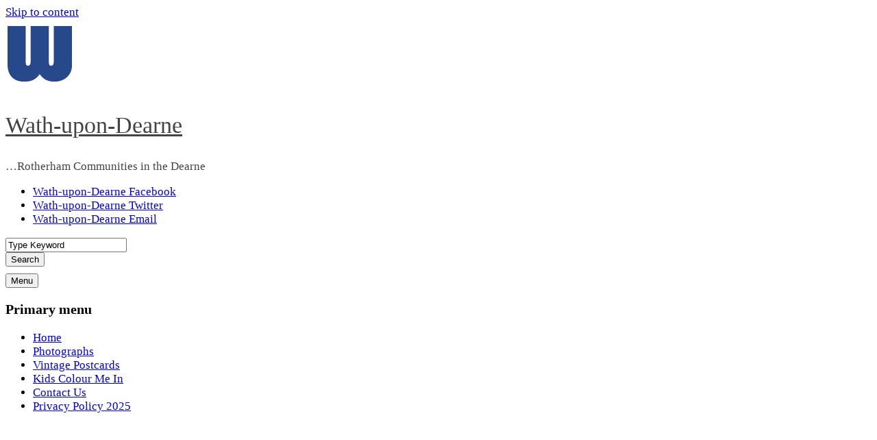

--- FILE ---
content_type: text/html; charset=UTF-8
request_url: https://wath-on-dearne.com/wathondearne/west-street-1900/
body_size: 15959
content:

<!DOCTYPE html>
<!--[if IE 6]>
<html id="ie6" lang="en-US" prefix="og: http://ogp.me/ns# fb: http://ogp.me/ns/fb#">
<![endif]-->
<!--[if IE 7]>
<html id="ie7" lang="en-US" prefix="og: http://ogp.me/ns# fb: http://ogp.me/ns/fb#">
<![endif]-->
<!--[if IE 8]>
<html id="ie8" lang="en-US" prefix="og: http://ogp.me/ns# fb: http://ogp.me/ns/fb#">
<![endif]-->
<!--[if !(IE 6) | !(IE 7) | !(IE 8)  ]><!-->
<html lang="en-US" prefix="og: http://ogp.me/ns# fb: http://ogp.me/ns/fb#">
<!--<![endif]-->
<head>
<meta charset="UTF-8" />
<link rel="profile" href="http://gmpg.org/xfn/11" />

<title>West Street 1900 &#8211; Wath-upon-Dearne</title>
<meta name='robots' content='max-image-preview:large' />
	<style>img:is([sizes="auto" i], [sizes^="auto," i]) { contain-intrinsic-size: 3000px 1500px }</style>
	<meta name="viewport" content="width=device-width, initial-scale=1, minimum-scale=1"><script type='application/javascript'  id='pys-version-script'>console.log('PixelYourSite Free version 11.1.5.1');</script>
<link rel='dns-prefetch' href='//static.addtoany.com' />
<link rel='dns-prefetch' href='//www.googletagmanager.com' />
<link rel='dns-prefetch' href='//pagead2.googlesyndication.com' />
<link rel='dns-prefetch' href='//fundingchoicesmessages.google.com' />
<link rel="alternate" type="application/rss+xml" title="Wath-upon-Dearne &raquo; Feed" href="https://wath-on-dearne.com/wathondearne/feed/" />
<link rel="alternate" type="application/rss+xml" title="Wath-upon-Dearne &raquo; Comments Feed" href="https://wath-on-dearne.com/wathondearne/comments/feed/" />
<link rel="alternate" type="application/rss+xml" title="Wath-upon-Dearne &raquo; West Street 1900 Comments Feed" href="https://wath-on-dearne.com/wathondearne/west-street-1900/feed/" />
<script type="text/javascript">
/* <![CDATA[ */
window._wpemojiSettings = {"baseUrl":"https:\/\/s.w.org\/images\/core\/emoji\/16.0.1\/72x72\/","ext":".png","svgUrl":"https:\/\/s.w.org\/images\/core\/emoji\/16.0.1\/svg\/","svgExt":".svg","source":{"concatemoji":"https:\/\/wath-on-dearne.com\/wathondearne\/wp-includes\/js\/wp-emoji-release.min.js?ver=290f19dab8193b22d7ec9da89843a4ef"}};
/*! This file is auto-generated */
!function(s,n){var o,i,e;function c(e){try{var t={supportTests:e,timestamp:(new Date).valueOf()};sessionStorage.setItem(o,JSON.stringify(t))}catch(e){}}function p(e,t,n){e.clearRect(0,0,e.canvas.width,e.canvas.height),e.fillText(t,0,0);var t=new Uint32Array(e.getImageData(0,0,e.canvas.width,e.canvas.height).data),a=(e.clearRect(0,0,e.canvas.width,e.canvas.height),e.fillText(n,0,0),new Uint32Array(e.getImageData(0,0,e.canvas.width,e.canvas.height).data));return t.every(function(e,t){return e===a[t]})}function u(e,t){e.clearRect(0,0,e.canvas.width,e.canvas.height),e.fillText(t,0,0);for(var n=e.getImageData(16,16,1,1),a=0;a<n.data.length;a++)if(0!==n.data[a])return!1;return!0}function f(e,t,n,a){switch(t){case"flag":return n(e,"\ud83c\udff3\ufe0f\u200d\u26a7\ufe0f","\ud83c\udff3\ufe0f\u200b\u26a7\ufe0f")?!1:!n(e,"\ud83c\udde8\ud83c\uddf6","\ud83c\udde8\u200b\ud83c\uddf6")&&!n(e,"\ud83c\udff4\udb40\udc67\udb40\udc62\udb40\udc65\udb40\udc6e\udb40\udc67\udb40\udc7f","\ud83c\udff4\u200b\udb40\udc67\u200b\udb40\udc62\u200b\udb40\udc65\u200b\udb40\udc6e\u200b\udb40\udc67\u200b\udb40\udc7f");case"emoji":return!a(e,"\ud83e\udedf")}return!1}function g(e,t,n,a){var r="undefined"!=typeof WorkerGlobalScope&&self instanceof WorkerGlobalScope?new OffscreenCanvas(300,150):s.createElement("canvas"),o=r.getContext("2d",{willReadFrequently:!0}),i=(o.textBaseline="top",o.font="600 32px Arial",{});return e.forEach(function(e){i[e]=t(o,e,n,a)}),i}function t(e){var t=s.createElement("script");t.src=e,t.defer=!0,s.head.appendChild(t)}"undefined"!=typeof Promise&&(o="wpEmojiSettingsSupports",i=["flag","emoji"],n.supports={everything:!0,everythingExceptFlag:!0},e=new Promise(function(e){s.addEventListener("DOMContentLoaded",e,{once:!0})}),new Promise(function(t){var n=function(){try{var e=JSON.parse(sessionStorage.getItem(o));if("object"==typeof e&&"number"==typeof e.timestamp&&(new Date).valueOf()<e.timestamp+604800&&"object"==typeof e.supportTests)return e.supportTests}catch(e){}return null}();if(!n){if("undefined"!=typeof Worker&&"undefined"!=typeof OffscreenCanvas&&"undefined"!=typeof URL&&URL.createObjectURL&&"undefined"!=typeof Blob)try{var e="postMessage("+g.toString()+"("+[JSON.stringify(i),f.toString(),p.toString(),u.toString()].join(",")+"));",a=new Blob([e],{type:"text/javascript"}),r=new Worker(URL.createObjectURL(a),{name:"wpTestEmojiSupports"});return void(r.onmessage=function(e){c(n=e.data),r.terminate(),t(n)})}catch(e){}c(n=g(i,f,p,u))}t(n)}).then(function(e){for(var t in e)n.supports[t]=e[t],n.supports.everything=n.supports.everything&&n.supports[t],"flag"!==t&&(n.supports.everythingExceptFlag=n.supports.everythingExceptFlag&&n.supports[t]);n.supports.everythingExceptFlag=n.supports.everythingExceptFlag&&!n.supports.flag,n.DOMReady=!1,n.readyCallback=function(){n.DOMReady=!0}}).then(function(){return e}).then(function(){var e;n.supports.everything||(n.readyCallback(),(e=n.source||{}).concatemoji?t(e.concatemoji):e.wpemoji&&e.twemoji&&(t(e.twemoji),t(e.wpemoji)))}))}((window,document),window._wpemojiSettings);
/* ]]> */
</script>
<link rel='stylesheet' id='dashicons-css' href='https://wath-on-dearne.com/wathondearne/wp-includes/css/dashicons.min.css?ver=290f19dab8193b22d7ec9da89843a4ef' type='text/css' media='all' />
<link rel='stylesheet' id='post-views-counter-frontend-css' href='https://wath-on-dearne.com/wathondearne/wp-content/plugins/post-views-counter/css/frontend.css?ver=1.6.1' type='text/css' media='all' />
<style id='wp-emoji-styles-inline-css' type='text/css'>

	img.wp-smiley, img.emoji {
		display: inline !important;
		border: none !important;
		box-shadow: none !important;
		height: 1em !important;
		width: 1em !important;
		margin: 0 0.07em !important;
		vertical-align: -0.1em !important;
		background: none !important;
		padding: 0 !important;
	}
</style>
<link rel='stylesheet' id='wp-block-library-css' href='https://wath-on-dearne.com/wathondearne/wp-includes/css/dist/block-library/style.min.css?ver=290f19dab8193b22d7ec9da89843a4ef' type='text/css' media='all' />
<style id='wp-block-library-theme-inline-css' type='text/css'>
.wp-block-audio :where(figcaption){color:#555;font-size:13px;text-align:center}.is-dark-theme .wp-block-audio :where(figcaption){color:#ffffffa6}.wp-block-audio{margin:0 0 1em}.wp-block-code{border:1px solid #ccc;border-radius:4px;font-family:Menlo,Consolas,monaco,monospace;padding:.8em 1em}.wp-block-embed :where(figcaption){color:#555;font-size:13px;text-align:center}.is-dark-theme .wp-block-embed :where(figcaption){color:#ffffffa6}.wp-block-embed{margin:0 0 1em}.blocks-gallery-caption{color:#555;font-size:13px;text-align:center}.is-dark-theme .blocks-gallery-caption{color:#ffffffa6}:root :where(.wp-block-image figcaption){color:#555;font-size:13px;text-align:center}.is-dark-theme :root :where(.wp-block-image figcaption){color:#ffffffa6}.wp-block-image{margin:0 0 1em}.wp-block-pullquote{border-bottom:4px solid;border-top:4px solid;color:currentColor;margin-bottom:1.75em}.wp-block-pullquote cite,.wp-block-pullquote footer,.wp-block-pullquote__citation{color:currentColor;font-size:.8125em;font-style:normal;text-transform:uppercase}.wp-block-quote{border-left:.25em solid;margin:0 0 1.75em;padding-left:1em}.wp-block-quote cite,.wp-block-quote footer{color:currentColor;font-size:.8125em;font-style:normal;position:relative}.wp-block-quote:where(.has-text-align-right){border-left:none;border-right:.25em solid;padding-left:0;padding-right:1em}.wp-block-quote:where(.has-text-align-center){border:none;padding-left:0}.wp-block-quote.is-large,.wp-block-quote.is-style-large,.wp-block-quote:where(.is-style-plain){border:none}.wp-block-search .wp-block-search__label{font-weight:700}.wp-block-search__button{border:1px solid #ccc;padding:.375em .625em}:where(.wp-block-group.has-background){padding:1.25em 2.375em}.wp-block-separator.has-css-opacity{opacity:.4}.wp-block-separator{border:none;border-bottom:2px solid;margin-left:auto;margin-right:auto}.wp-block-separator.has-alpha-channel-opacity{opacity:1}.wp-block-separator:not(.is-style-wide):not(.is-style-dots){width:100px}.wp-block-separator.has-background:not(.is-style-dots){border-bottom:none;height:1px}.wp-block-separator.has-background:not(.is-style-wide):not(.is-style-dots){height:2px}.wp-block-table{margin:0 0 1em}.wp-block-table td,.wp-block-table th{word-break:normal}.wp-block-table :where(figcaption){color:#555;font-size:13px;text-align:center}.is-dark-theme .wp-block-table :where(figcaption){color:#ffffffa6}.wp-block-video :where(figcaption){color:#555;font-size:13px;text-align:center}.is-dark-theme .wp-block-video :where(figcaption){color:#ffffffa6}.wp-block-video{margin:0 0 1em}:root :where(.wp-block-template-part.has-background){margin-bottom:0;margin-top:0;padding:1.25em 2.375em}
</style>
<style id='classic-theme-styles-inline-css' type='text/css'>
/*! This file is auto-generated */
.wp-block-button__link{color:#fff;background-color:#32373c;border-radius:9999px;box-shadow:none;text-decoration:none;padding:calc(.667em + 2px) calc(1.333em + 2px);font-size:1.125em}.wp-block-file__button{background:#32373c;color:#fff;text-decoration:none}
</style>
<style id='global-styles-inline-css' type='text/css'>
:root{--wp--preset--aspect-ratio--square: 1;--wp--preset--aspect-ratio--4-3: 4/3;--wp--preset--aspect-ratio--3-4: 3/4;--wp--preset--aspect-ratio--3-2: 3/2;--wp--preset--aspect-ratio--2-3: 2/3;--wp--preset--aspect-ratio--16-9: 16/9;--wp--preset--aspect-ratio--9-16: 9/16;--wp--preset--color--black: #111111;--wp--preset--color--cyan-bluish-gray: #abb8c3;--wp--preset--color--white: #ffffff;--wp--preset--color--pale-pink: #f78da7;--wp--preset--color--vivid-red: #cf2e2e;--wp--preset--color--luminous-vivid-orange: #ff6900;--wp--preset--color--luminous-vivid-amber: #fcb900;--wp--preset--color--light-green-cyan: #7bdcb5;--wp--preset--color--vivid-green-cyan: #00d084;--wp--preset--color--pale-cyan-blue: #8ed1fc;--wp--preset--color--vivid-cyan-blue: #0693e3;--wp--preset--color--vivid-purple: #9b51e0;--wp--preset--color--gray: #cccccc;--wp--preset--color--blue: #21759b;--wp--preset--color--yellow: #ffc300;--wp--preset--gradient--vivid-cyan-blue-to-vivid-purple: linear-gradient(135deg,rgba(6,147,227,1) 0%,rgb(155,81,224) 100%);--wp--preset--gradient--light-green-cyan-to-vivid-green-cyan: linear-gradient(135deg,rgb(122,220,180) 0%,rgb(0,208,130) 100%);--wp--preset--gradient--luminous-vivid-amber-to-luminous-vivid-orange: linear-gradient(135deg,rgba(252,185,0,1) 0%,rgba(255,105,0,1) 100%);--wp--preset--gradient--luminous-vivid-orange-to-vivid-red: linear-gradient(135deg,rgba(255,105,0,1) 0%,rgb(207,46,46) 100%);--wp--preset--gradient--very-light-gray-to-cyan-bluish-gray: linear-gradient(135deg,rgb(238,238,238) 0%,rgb(169,184,195) 100%);--wp--preset--gradient--cool-to-warm-spectrum: linear-gradient(135deg,rgb(74,234,220) 0%,rgb(151,120,209) 20%,rgb(207,42,186) 40%,rgb(238,44,130) 60%,rgb(251,105,98) 80%,rgb(254,248,76) 100%);--wp--preset--gradient--blush-light-purple: linear-gradient(135deg,rgb(255,206,236) 0%,rgb(152,150,240) 100%);--wp--preset--gradient--blush-bordeaux: linear-gradient(135deg,rgb(254,205,165) 0%,rgb(254,45,45) 50%,rgb(107,0,62) 100%);--wp--preset--gradient--luminous-dusk: linear-gradient(135deg,rgb(255,203,112) 0%,rgb(199,81,192) 50%,rgb(65,88,208) 100%);--wp--preset--gradient--pale-ocean: linear-gradient(135deg,rgb(255,245,203) 0%,rgb(182,227,212) 50%,rgb(51,167,181) 100%);--wp--preset--gradient--electric-grass: linear-gradient(135deg,rgb(202,248,128) 0%,rgb(113,206,126) 100%);--wp--preset--gradient--midnight: linear-gradient(135deg,rgb(2,3,129) 0%,rgb(40,116,252) 100%);--wp--preset--font-size--small: 14px;--wp--preset--font-size--medium: 20px;--wp--preset--font-size--large: 42px;--wp--preset--font-size--x-large: 42px;--wp--preset--font-size--normal: 18px;--wp--preset--font-size--huge: 54px;--wp--preset--spacing--20: 0.44rem;--wp--preset--spacing--30: 0.67rem;--wp--preset--spacing--40: 1rem;--wp--preset--spacing--50: 1.5rem;--wp--preset--spacing--60: 2.25rem;--wp--preset--spacing--70: 3.38rem;--wp--preset--spacing--80: 5.06rem;--wp--preset--shadow--natural: 6px 6px 9px rgba(0, 0, 0, 0.2);--wp--preset--shadow--deep: 12px 12px 50px rgba(0, 0, 0, 0.4);--wp--preset--shadow--sharp: 6px 6px 0px rgba(0, 0, 0, 0.2);--wp--preset--shadow--outlined: 6px 6px 0px -3px rgba(255, 255, 255, 1), 6px 6px rgba(0, 0, 0, 1);--wp--preset--shadow--crisp: 6px 6px 0px rgba(0, 0, 0, 1);}:where(.is-layout-flex){gap: 0.5em;}:where(.is-layout-grid){gap: 0.5em;}body .is-layout-flex{display: flex;}.is-layout-flex{flex-wrap: wrap;align-items: center;}.is-layout-flex > :is(*, div){margin: 0;}body .is-layout-grid{display: grid;}.is-layout-grid > :is(*, div){margin: 0;}:where(.wp-block-columns.is-layout-flex){gap: 2em;}:where(.wp-block-columns.is-layout-grid){gap: 2em;}:where(.wp-block-post-template.is-layout-flex){gap: 1.25em;}:where(.wp-block-post-template.is-layout-grid){gap: 1.25em;}.has-black-color{color: var(--wp--preset--color--black) !important;}.has-cyan-bluish-gray-color{color: var(--wp--preset--color--cyan-bluish-gray) !important;}.has-white-color{color: var(--wp--preset--color--white) !important;}.has-pale-pink-color{color: var(--wp--preset--color--pale-pink) !important;}.has-vivid-red-color{color: var(--wp--preset--color--vivid-red) !important;}.has-luminous-vivid-orange-color{color: var(--wp--preset--color--luminous-vivid-orange) !important;}.has-luminous-vivid-amber-color{color: var(--wp--preset--color--luminous-vivid-amber) !important;}.has-light-green-cyan-color{color: var(--wp--preset--color--light-green-cyan) !important;}.has-vivid-green-cyan-color{color: var(--wp--preset--color--vivid-green-cyan) !important;}.has-pale-cyan-blue-color{color: var(--wp--preset--color--pale-cyan-blue) !important;}.has-vivid-cyan-blue-color{color: var(--wp--preset--color--vivid-cyan-blue) !important;}.has-vivid-purple-color{color: var(--wp--preset--color--vivid-purple) !important;}.has-black-background-color{background-color: var(--wp--preset--color--black) !important;}.has-cyan-bluish-gray-background-color{background-color: var(--wp--preset--color--cyan-bluish-gray) !important;}.has-white-background-color{background-color: var(--wp--preset--color--white) !important;}.has-pale-pink-background-color{background-color: var(--wp--preset--color--pale-pink) !important;}.has-vivid-red-background-color{background-color: var(--wp--preset--color--vivid-red) !important;}.has-luminous-vivid-orange-background-color{background-color: var(--wp--preset--color--luminous-vivid-orange) !important;}.has-luminous-vivid-amber-background-color{background-color: var(--wp--preset--color--luminous-vivid-amber) !important;}.has-light-green-cyan-background-color{background-color: var(--wp--preset--color--light-green-cyan) !important;}.has-vivid-green-cyan-background-color{background-color: var(--wp--preset--color--vivid-green-cyan) !important;}.has-pale-cyan-blue-background-color{background-color: var(--wp--preset--color--pale-cyan-blue) !important;}.has-vivid-cyan-blue-background-color{background-color: var(--wp--preset--color--vivid-cyan-blue) !important;}.has-vivid-purple-background-color{background-color: var(--wp--preset--color--vivid-purple) !important;}.has-black-border-color{border-color: var(--wp--preset--color--black) !important;}.has-cyan-bluish-gray-border-color{border-color: var(--wp--preset--color--cyan-bluish-gray) !important;}.has-white-border-color{border-color: var(--wp--preset--color--white) !important;}.has-pale-pink-border-color{border-color: var(--wp--preset--color--pale-pink) !important;}.has-vivid-red-border-color{border-color: var(--wp--preset--color--vivid-red) !important;}.has-luminous-vivid-orange-border-color{border-color: var(--wp--preset--color--luminous-vivid-orange) !important;}.has-luminous-vivid-amber-border-color{border-color: var(--wp--preset--color--luminous-vivid-amber) !important;}.has-light-green-cyan-border-color{border-color: var(--wp--preset--color--light-green-cyan) !important;}.has-vivid-green-cyan-border-color{border-color: var(--wp--preset--color--vivid-green-cyan) !important;}.has-pale-cyan-blue-border-color{border-color: var(--wp--preset--color--pale-cyan-blue) !important;}.has-vivid-cyan-blue-border-color{border-color: var(--wp--preset--color--vivid-cyan-blue) !important;}.has-vivid-purple-border-color{border-color: var(--wp--preset--color--vivid-purple) !important;}.has-vivid-cyan-blue-to-vivid-purple-gradient-background{background: var(--wp--preset--gradient--vivid-cyan-blue-to-vivid-purple) !important;}.has-light-green-cyan-to-vivid-green-cyan-gradient-background{background: var(--wp--preset--gradient--light-green-cyan-to-vivid-green-cyan) !important;}.has-luminous-vivid-amber-to-luminous-vivid-orange-gradient-background{background: var(--wp--preset--gradient--luminous-vivid-amber-to-luminous-vivid-orange) !important;}.has-luminous-vivid-orange-to-vivid-red-gradient-background{background: var(--wp--preset--gradient--luminous-vivid-orange-to-vivid-red) !important;}.has-very-light-gray-to-cyan-bluish-gray-gradient-background{background: var(--wp--preset--gradient--very-light-gray-to-cyan-bluish-gray) !important;}.has-cool-to-warm-spectrum-gradient-background{background: var(--wp--preset--gradient--cool-to-warm-spectrum) !important;}.has-blush-light-purple-gradient-background{background: var(--wp--preset--gradient--blush-light-purple) !important;}.has-blush-bordeaux-gradient-background{background: var(--wp--preset--gradient--blush-bordeaux) !important;}.has-luminous-dusk-gradient-background{background: var(--wp--preset--gradient--luminous-dusk) !important;}.has-pale-ocean-gradient-background{background: var(--wp--preset--gradient--pale-ocean) !important;}.has-electric-grass-gradient-background{background: var(--wp--preset--gradient--electric-grass) !important;}.has-midnight-gradient-background{background: var(--wp--preset--gradient--midnight) !important;}.has-small-font-size{font-size: var(--wp--preset--font-size--small) !important;}.has-medium-font-size{font-size: var(--wp--preset--font-size--medium) !important;}.has-large-font-size{font-size: var(--wp--preset--font-size--large) !important;}.has-x-large-font-size{font-size: var(--wp--preset--font-size--x-large) !important;}
:where(.wp-block-post-template.is-layout-flex){gap: 1.25em;}:where(.wp-block-post-template.is-layout-grid){gap: 1.25em;}
:where(.wp-block-columns.is-layout-flex){gap: 2em;}:where(.wp-block-columns.is-layout-grid){gap: 2em;}
:root :where(.wp-block-pullquote){font-size: 1.5em;line-height: 1.6;}
</style>
<link rel='stylesheet' id='cool-tag-cloud-css' href='https://wath-on-dearne.com/wathondearne/wp-content/plugins/cool-tag-cloud/inc/cool-tag-cloud.css?ver=2.25' type='text/css' media='all' />
<link rel='stylesheet' id='ee-simple-file-list-css-css' href='https://wath-on-dearne.com/wathondearne/wp-content/plugins/simple-file-list/css/styles.css?ver=6.1.15' type='text/css' media='all' />
<link rel='stylesheet' id='simple-catch-style-css' href='https://wath-on-dearne.com/wathondearne/wp-content/themes/simple-catch/style.css?ver=20250930-115044' type='text/css' media='all' />
<link rel='stylesheet' id='simple-catch-block-style-css' href='https://wath-on-dearne.com/wathondearne/wp-content/themes/simple-catch/css/blocks.css?ver=20250930-115044' type='text/css' media='all' />
<link rel='stylesheet' id='simple-catch-fonts-css' href='https://wath-on-dearne.com/wathondearne/wp-content/fonts/cb71b7659e509629f66513446da85c5d.css' type='text/css' media='all' />
<link rel='stylesheet' id='genericons-css' href='https://wath-on-dearne.com/wathondearne/wp-content/themes/simple-catch/css/genericons/genericons.css?ver=3.4.1' type='text/css' media='all' />
<link rel='stylesheet' id='simplecatch-responsive-css' href='https://wath-on-dearne.com/wathondearne/wp-content/themes/simple-catch/css/responsive.css?ver=290f19dab8193b22d7ec9da89843a4ef' type='text/css' media='all' />
<link rel='stylesheet' id='addtoany-css' href='https://wath-on-dearne.com/wathondearne/wp-content/plugins/add-to-any/addtoany.min.css?ver=1.16' type='text/css' media='all' />
<script type="text/javascript" id="addtoany-core-js-before">
/* <![CDATA[ */
window.a2a_config=window.a2a_config||{};a2a_config.callbacks=[];a2a_config.overlays=[];a2a_config.templates={};
/* ]]> */
</script>
<script type="text/javascript" defer src="https://static.addtoany.com/menu/page.js" id="addtoany-core-js"></script>
<script type="text/javascript" id="jquery-core-js-extra">
/* <![CDATA[ */
var pysFacebookRest = {"restApiUrl":"https:\/\/wath-on-dearne.com\/wathondearne\/wp-json\/pys-facebook\/v1\/event","debug":""};
/* ]]> */
</script>
<script type="text/javascript" src="https://wath-on-dearne.com/wathondearne/wp-includes/js/jquery/jquery.min.js?ver=3.7.1" id="jquery-core-js"></script>
<script type="text/javascript" src="https://wath-on-dearne.com/wathondearne/wp-includes/js/jquery/jquery-migrate.min.js?ver=3.4.1" id="jquery-migrate-js"></script>
<script type="text/javascript" defer src="https://wath-on-dearne.com/wathondearne/wp-content/plugins/add-to-any/addtoany.min.js?ver=1.1" id="addtoany-jquery-js"></script>
<script type="text/javascript" src="https://wath-on-dearne.com/wathondearne/wp-content/plugins/simple-file-list/js/ee-head.js?ver=290f19dab8193b22d7ec9da89843a4ef" id="ee-simple-file-list-js-head-js"></script>
<!--[if lt IE 9]>
<script type="text/javascript" src="https://wath-on-dearne.com/wathondearne/wp-content/themes/simple-catch/js/html5.min.js?ver=3.7.3" id="simplecatch-html5-js"></script>
<![endif]-->
<script type="text/javascript" src="https://wath-on-dearne.com/wathondearne/wp-content/plugins/pixelyoursite/dist/scripts/jquery.bind-first-0.2.3.min.js?ver=0.2.3" id="jquery-bind-first-js"></script>
<script type="text/javascript" src="https://wath-on-dearne.com/wathondearne/wp-content/plugins/pixelyoursite/dist/scripts/js.cookie-2.1.3.min.js?ver=2.1.3" id="js-cookie-pys-js"></script>
<script type="text/javascript" src="https://wath-on-dearne.com/wathondearne/wp-content/plugins/pixelyoursite/dist/scripts/tld.min.js?ver=2.3.1" id="js-tld-js"></script>
<script type="text/javascript" id="pys-js-extra">
/* <![CDATA[ */
var pysOptions = {"staticEvents":{"facebook":{"init_event":[{"delay":0,"type":"static","ajaxFire":false,"name":"PageView","pixelIds":["1914153142189459"],"eventID":"a6206f29-2098-45aa-b02a-5b8e96b3b853","params":{"post_category":"Our Photo Collection","page_title":"West Street 1900","post_type":"post","post_id":17728,"plugin":"PixelYourSite","user_role":"guest","event_url":"wath-on-dearne.com\/wathondearne\/west-street-1900\/"},"e_id":"init_event","ids":[],"hasTimeWindow":false,"timeWindow":0,"woo_order":"","edd_order":""}]}},"dynamicEvents":[],"triggerEvents":[],"triggerEventTypes":[],"facebook":{"pixelIds":["1914153142189459"],"advancedMatching":[],"advancedMatchingEnabled":true,"removeMetadata":false,"wooVariableAsSimple":false,"serverApiEnabled":true,"wooCRSendFromServer":false,"send_external_id":null,"enabled_medical":false,"do_not_track_medical_param":["event_url","post_title","page_title","landing_page","content_name","categories","category_name","tags"],"meta_ldu":false},"debug":"","siteUrl":"https:\/\/wath-on-dearne.com\/wathondearne","ajaxUrl":"https:\/\/wath-on-dearne.com\/wathondearne\/wp-admin\/admin-ajax.php","ajax_event":"faf506d122","enable_remove_download_url_param":"1","cookie_duration":"7","last_visit_duration":"60","enable_success_send_form":"","ajaxForServerEvent":"1","ajaxForServerStaticEvent":"1","useSendBeacon":"1","send_external_id":"1","external_id_expire":"180","track_cookie_for_subdomains":"1","google_consent_mode":"1","gdpr":{"ajax_enabled":false,"all_disabled_by_api":false,"facebook_disabled_by_api":false,"analytics_disabled_by_api":false,"google_ads_disabled_by_api":false,"pinterest_disabled_by_api":false,"bing_disabled_by_api":false,"reddit_disabled_by_api":false,"externalID_disabled_by_api":false,"facebook_prior_consent_enabled":true,"analytics_prior_consent_enabled":true,"google_ads_prior_consent_enabled":null,"pinterest_prior_consent_enabled":true,"bing_prior_consent_enabled":true,"cookiebot_integration_enabled":false,"cookiebot_facebook_consent_category":"marketing","cookiebot_analytics_consent_category":"statistics","cookiebot_tiktok_consent_category":"marketing","cookiebot_google_ads_consent_category":"marketing","cookiebot_pinterest_consent_category":"marketing","cookiebot_bing_consent_category":"marketing","consent_magic_integration_enabled":false,"real_cookie_banner_integration_enabled":false,"cookie_notice_integration_enabled":false,"cookie_law_info_integration_enabled":false,"analytics_storage":{"enabled":true,"value":"granted","filter":false},"ad_storage":{"enabled":true,"value":"granted","filter":false},"ad_user_data":{"enabled":true,"value":"granted","filter":false},"ad_personalization":{"enabled":true,"value":"granted","filter":false}},"cookie":{"disabled_all_cookie":false,"disabled_start_session_cookie":false,"disabled_advanced_form_data_cookie":false,"disabled_landing_page_cookie":false,"disabled_first_visit_cookie":false,"disabled_trafficsource_cookie":false,"disabled_utmTerms_cookie":false,"disabled_utmId_cookie":false},"tracking_analytics":{"TrafficSource":"direct","TrafficLanding":"undefined","TrafficUtms":[],"TrafficUtmsId":[]},"GATags":{"ga_datalayer_type":"default","ga_datalayer_name":"dataLayerPYS"},"woo":{"enabled":false},"edd":{"enabled":false},"cache_bypass":"1766540583"};
/* ]]> */
</script>
<script type="text/javascript" src="https://wath-on-dearne.com/wathondearne/wp-content/plugins/pixelyoursite/dist/scripts/public.js?ver=11.1.5.1" id="pys-js"></script>

<!-- Google tag (gtag.js) snippet added by Site Kit -->
<!-- Google Analytics snippet added by Site Kit -->
<script type="text/javascript" src="https://www.googletagmanager.com/gtag/js?id=GT-P3M3QD9" id="google_gtagjs-js" async></script>
<script type="text/javascript" id="google_gtagjs-js-after">
/* <![CDATA[ */
window.dataLayer = window.dataLayer || [];function gtag(){dataLayer.push(arguments);}
gtag("set","linker",{"domains":["wath-on-dearne.com"]});
gtag("js", new Date());
gtag("set", "developer_id.dZTNiMT", true);
gtag("config", "GT-P3M3QD9", {"googlesitekit_post_type":"post"});
/* ]]> */
</script>
<link rel="https://api.w.org/" href="https://wath-on-dearne.com/wathondearne/wp-json/" /><link rel="alternate" title="JSON" type="application/json" href="https://wath-on-dearne.com/wathondearne/wp-json/wp/v2/posts/17728" /><link rel="EditURI" type="application/rsd+xml" title="RSD" href="https://wath-on-dearne.com/wathondearne/xmlrpc.php?rsd" />

<link rel="canonical" href="https://wath-on-dearne.com/wathondearne/west-street-1900/" />
<link rel='shortlink' href='https://wath-on-dearne.com/wathondearne/?p=17728' />
<link rel="alternate" title="oEmbed (JSON)" type="application/json+oembed" href="https://wath-on-dearne.com/wathondearne/wp-json/oembed/1.0/embed?url=https%3A%2F%2Fwath-on-dearne.com%2Fwathondearne%2Fwest-street-1900%2F" />
<link rel="alternate" title="oEmbed (XML)" type="text/xml+oembed" href="https://wath-on-dearne.com/wathondearne/wp-json/oembed/1.0/embed?url=https%3A%2F%2Fwath-on-dearne.com%2Fwathondearne%2Fwest-street-1900%2F&#038;format=xml" />
<meta name="generator" content="Site Kit by Google 1.168.0" /><meta name="generator" content="performance-lab 4.0.0; plugins: ">
<meta name="google-site-verification" content="kPAoeli9QD1H-Y5dOezl-u2-QWyIF8M8Lxk_MeOy_e0">
<!-- Google AdSense meta tags added by Site Kit -->
<meta name="google-adsense-platform-account" content="ca-host-pub-2644536267352236">
<meta name="google-adsense-platform-domain" content="sitekit.withgoogle.com">
<!-- End Google AdSense meta tags added by Site Kit -->
<style type="text/css">.recentcomments a{display:inline !important;padding:0 !important;margin:0 !important;}</style>	<style type="text/css">
			.site-title a,
		.site-description {
			color: #444444;
		}
		</style>
	
<!-- Google AdSense snippet added by Site Kit -->
<script type="text/javascript" async="async" src="https://pagead2.googlesyndication.com/pagead/js/adsbygoogle.js?client=ca-pub-2288663790674369&amp;host=ca-host-pub-2644536267352236" crossorigin="anonymous"></script>

<!-- End Google AdSense snippet added by Site Kit -->
<link rel="icon" href="https://wath-on-dearne.com/wathondearne/wp-content/uploads/cropped-wath-icon-32x32.png" sizes="32x32" />
<link rel="icon" href="https://wath-on-dearne.com/wathondearne/wp-content/uploads/cropped-wath-icon-192x192.png" sizes="192x192" />
<link rel="apple-touch-icon" href="https://wath-on-dearne.com/wathondearne/wp-content/uploads/cropped-wath-icon-180x180.png" />
<meta name="msapplication-TileImage" content="https://wath-on-dearne.com/wathondearne/wp-content/uploads/cropped-wath-icon-270x270.png" />
		<style type="text/css" id="wp-custom-css">
				.site-title {
		font-size: 34px;
		line-height: 32px;
	}

.widget {
    width: 288px;
}
.widget {
	margin-bottom: 10px;
}
.widget.simplecatch_social_widget {
		margin-bottom: 5px;
	}
	.entry-title,
	#comments-title,
	#reply-title {
		font-size: 17px;
		line-height: 25px;
	}
.powered-by {
    display:none;
}
body {
    font-size: 17px;   
}		</style>
		
<!-- START - Open Graph and Twitter Card Tags 3.3.7 -->
 <!-- Facebook Open Graph -->
  <meta property="og:locale" content="en_GB"/>
  <meta property="og:site_name" content="Wath-upon-Dearne"/>
  <meta property="og:title" content="West Street 1900"/>
  <meta property="og:url" content="https://wath-on-dearne.com/wathondearne/west-street-1900/"/>
  <meta property="og:type" content="article"/>
  <meta property="og:description" content="Wath-upon-Dearne Photos


Click on Pictu"/>
  <meta property="og:image" content="https://wath-on-dearne.com/wp-content/uploads/2017/04/West-Street-1900-600x403.jpg"/>
  <meta property="og:image:url" content="https://wath-on-dearne.com/wp-content/uploads/2017/04/West-Street-1900-600x403.jpg"/>
  <meta property="og:image:secure_url" content="https://wath-on-dearne.com/wp-content/uploads/2017/04/West-Street-1900-600x403.jpg"/>
  <meta property="og:image:width" content="600"/>
  <meta property="og:image:height" content="403"/>
  <meta property="article:published_time" content="2023-06-12T20:18:17+01:00"/>
  <meta property="article:modified_time" content="2023-06-12T20:18:17+01:00" />
  <meta property="og:updated_time" content="2023-06-12T20:18:17+01:00" />
  <meta property="article:section" content="Our Photo Collection"/>
  <meta property="fb:app_id" content="237981526817644"/>
 <!-- Google+ / Schema.org -->
  <meta itemprop="name" content="West Street 1900"/>
  <meta itemprop="headline" content="West Street 1900"/>
  <meta itemprop="description" content="Wath-upon-Dearne Photos


Click on Pictu"/>
  <meta itemprop="image" content="https://wath-on-dearne.com/wp-content/uploads/2017/04/West-Street-1900-600x403.jpg"/>
  <meta itemprop="datePublished" content="2023-06-12"/>
  <meta itemprop="dateModified" content="2023-06-12T20:18:17+01:00" />
  <meta itemprop="author" content="News Desk"/>
  <link rel="publisher" href="https://plus.google.com/+Wathondearne-community"/>
  <!--<meta itemprop="publisher" content="Wath-upon-Dearne"/>--> <!-- To solve: The attribute publisher.itemtype has an invalid value -->
 <!-- Twitter Cards -->
  <meta name="twitter:title" content="West Street 1900"/>
  <meta name="twitter:url" content="https://wath-on-dearne.com/wathondearne/west-street-1900/"/>
  <meta name="twitter:description" content="Wath-upon-Dearne Photos


Click on Pictu"/>
  <meta name="twitter:image" content="https://wath-on-dearne.com/wp-content/uploads/2017/04/West-Street-1900-600x403.jpg"/>
  <meta name="twitter:card" content="summary_large_image"/>
  <meta name="twitter:site" content="@wathupondearne"/>
 <!-- SEO -->
  <link rel="canonical" href="https://wath-on-dearne.com/wathondearne/west-street-1900/"/>
  <meta name="description" content="Wath-upon-Dearne Photos


Click on Pictu"/>
  <meta name="author" content="News Desk"/>
  <meta name="publisher" content="Wath-upon-Dearne"/>
 <!-- Misc. tags -->
 <!-- is_singular -->
<!-- END - Open Graph and Twitter Card Tags 3.3.7 -->
	
</head>

<body class="wp-singular post-template-default single single-post postid-17728 single-format-standard wp-custom-logo wp-embed-responsive wp-theme-simple-catch layout-excerpt right-sidebar">


<div id="page" class="site">
	<a class="skip-link screen-reader-text" href="#content">Skip to content</a>


<header id="masthead" class="site-header" role="banner">

	<div class="top-bg"></div>
    
    <div class="wrapper clearfix">
    	    
    	<div id="header-content" class="clearfix">
			<div class="site-branding"><div class="site-logo"><a href="https://wath-on-dearne.com/wathondearne/" class="custom-logo-link" rel="home"><img width="100" height="100" src="https://wath-on-dearne.com/wathondearne/wp-content/uploads/cropped-wath-logo.png" class="custom-logo" alt="Wath-upon-Dearne" decoding="async" /></a></div><!-- #site-logo -->
		<div class="site-branding-text">
							<p class="site-title"><a href="https://wath-on-dearne.com/wathondearne/" rel="home">Wath-upon-Dearne</a></p>
										<p class="site-description">&#8230;Rotherham Communities in the Dearne</p>
					</div><!-- .site-branding-text -->
	</div>	<div id="sidebar-top" class="clearfix widget-area">
		            <section class="widget widget_simplecatch_social_widget">
                
			<ul class="social-profile"><li class="facebook"><a href="https://facebook.com/wathupondearne" title="Wath-upon-Dearne on Facebook" target="_blank">Wath-upon-Dearne Facebook </a></li><li class="twitter"><a href="https://twitter.com/wathupondearne" title="Wath-upon-Dearne on Twitter" target="_blank">Wath-upon-Dearne Twitter </a></li><li class="email"><a href="mailto:on&#108;&#105;&#110;e&#64;wa&#116;h&#45;&#111;&#110;&#45;&#100;ea&#114;&#110;e.co&#109;" title="Wath-upon-Dearne on Email" target="_blank">Wath-upon-Dearne Email </a></li>
			</ul><div class="clear"></div>            </section>
        
        <section class="widget widget_search" id="search-header-right">
        	<form method="get" class="searchform clearfix" action="https://wath-on-dearne.com/wathondearne/">
	<div class="search-box">
		<input type="text" class="search" value="Type Keyword" name="s" id="s" title="Type Keyword" />
   	</div>
    
    <button>Search</button>
</form>		</section>
    </div><!-- #sidebar-top .widget-area -->
	              
                       
                        
      	</div> <!-- #header-content -->
 
    			<button id="menu-toggle" class="menu-toggle main-menu-button">Menu<span class="genericon genericon-menu"></span></button>
		<div id="site-header-menu">
			<nav id="access" class="main-navigation menu-header-container clearfix" role="navigation" aria-label="Primary Menu">
				<h3 class="assistive-text">Primary menu</h3>
				<ul id="menu-top-main" class="menu"><li id="menu-item-4824" class="menu-item menu-item-type-custom menu-item-object-custom menu-item-4824"><a href="https://wath-on-dearne.com/">Home</a></li>
<li id="menu-item-4619" class="menu-item menu-item-type-post_type menu-item-object-page menu-item-4619"><a href="https://wath-on-dearne.com/wathondearne/around-the-dearne-valley/">Photographs</a></li>
<li id="menu-item-20684" class="menu-item menu-item-type-post_type menu-item-object-page menu-item-20684"><a href="https://wath-on-dearne.com/wathondearne/send-a-vintage-postcard/">Vintage Postcards</a></li>
<li id="menu-item-21845" class="menu-item menu-item-type-post_type menu-item-object-page menu-item-21845"><a href="https://wath-on-dearne.com/wathondearne/colour-me-in-collection-01/">Kids Colour Me In</a></li>
<li id="menu-item-4615" class="menu-item menu-item-type-post_type menu-item-object-page menu-item-4615"><a href="https://wath-on-dearne.com/wathondearne/contact-us-2/">Contact Us</a></li>
<li id="menu-item-23861" class="menu-item menu-item-type-post_type menu-item-object-page menu-item-privacy-policy menu-item-23861"><a rel="privacy-policy" href="https://wath-on-dearne.com/wathondearne/privacy-policy-2025/">Privacy Policy 2025</a></li>
</ul>			</nav><!-- #access -->
		</div><!-- #site-header-menu -->
		        
        
    </div><!-- .wrapper-->
    
    <div class="bottom-bg"></div>
    
</header><!-- #branding -->



<div id="content" class="site-content clearfix">
	<div class="wrapper">

	
	<div id="primary" class="content-area">
		<main id="main" class="site-main" role="main">
			<article id="post-17728" class="post-17728 post type-post status-publish format-standard has-post-thumbnail hentry category-our-photo-collection tag-church-street tag-dearne-photos tag-share">
	        	<header class="entry-header">
	                <h1 class="entry-title">West Street 1900</h1>	                <div class="entry-meta">
	                    <ul class="clearfix">
	                        <li class="no-padding-left author vcard"><a class="url fn n" href="https://wath-on-dearne.com/wathondearne/author/theoracle/" title="News Desk" rel="author">By&nbsp;News Desk</a></li>
	                        <li class="entry-date updated">June 12, 2023</li>
	                        <li><a href="https://wath-on-dearne.com/wathondearne/west-street-1900/#comments">1 Comment</a></li>
	                    </ul>
	                </div>
	           	</header>
	            <div class="entry-content clearfix">
					<div class="addtoany_share_save_container addtoany_content addtoany_content_top"><div class="a2a_kit a2a_kit_size_24 addtoany_list" data-a2a-url="https://wath-on-dearne.com/wathondearne/west-street-1900/" data-a2a-title="West Street 1900"><a class="a2a_button_facebook" href="https://www.addtoany.com/add_to/facebook?linkurl=https%3A%2F%2Fwath-on-dearne.com%2Fwathondearne%2Fwest-street-1900%2F&amp;linkname=West%20Street%201900" title="Facebook" rel="nofollow noopener" target="_blank"></a><a class="a2a_button_twitter" href="https://www.addtoany.com/add_to/twitter?linkurl=https%3A%2F%2Fwath-on-dearne.com%2Fwathondearne%2Fwest-street-1900%2F&amp;linkname=West%20Street%201900" title="Twitter" rel="nofollow noopener" target="_blank"></a><a class="a2a_button_twitter_tweet addtoany_special_service" data-url="https://wath-on-dearne.com/wathondearne/west-street-1900/" data-text="West Street 1900"></a><a class="a2a_button_linkedin" href="https://www.addtoany.com/add_to/linkedin?linkurl=https%3A%2F%2Fwath-on-dearne.com%2Fwathondearne%2Fwest-street-1900%2F&amp;linkname=West%20Street%201900" title="LinkedIn" rel="nofollow noopener" target="_blank"></a><a class="a2a_dd addtoany_share_save addtoany_share" href="https://www.addtoany.com/share"></a></div></div><h1 style="text-align: right;"><span style="color: #ff0000;">Wath-upon-Dearne Photos<br />
</span></h1>
<p><span style="color: #3366ff;"><strong>Click on Picture For Larger Image</strong></span></p>
<p>West Street looking up towards <strong class='StrictlyAutoTagBold'>Church Street</strong> at top</p>
<hr />
<p><a href="https://wath-on-dearne.com/wp-content/uploads/2017/04/West-Street-1900.jpg"><img fetchpriority="high" decoding="async" class="alignnone size-medium wp-image-17729" src="https://wath-on-dearne.com/wp-content/uploads/2017/04/West-Street-1900-600x403.jpg" alt="" width="600" height="403" srcset="https://wath-on-dearne.com/wathondearne/wp-content/uploads/2017/04/West-Street-1900-600x403.jpg 600w, https://wath-on-dearne.com/wathondearne/wp-content/uploads/2017/04/West-Street-1900-230x155.jpg 230w, https://wath-on-dearne.com/wathondearne/wp-content/uploads/2017/04/West-Street-1900.jpg 900w" sizes="(max-width: 600px) 100vw, 600px" /></a></p>
<hr />
<p>Here is another uploaded picture from our numerous archived collections. You can <a class="StrictlyAutoTagAnchor" title="View all articles about SHARE here" href="https://wath-on-dearne.com/tag/share/">SHARE</a> all our community posts and images. Tell your friends and <a class="StrictlyAutoTagAnchor" title="View all articles about family here" href="https://wath-on-dearne.com/tag/family/">family</a> to join in and be sure to post your news, events and most of all, your comments to any of the published content which is intended for everyone&#8217;s enjoyment.</p>
<p><a href="https://facebook.com/WathUponDearne"><img decoding="async" class="aligncenter size-full wp-image-5996" src="https://wath-on-dearne.com/wp-content/uploads/2016/05/facebook-sponsors.png" alt="take-me-back-to-facebook" width="600" height="199" /></a></p>
<div class="post-views content-post post-17728 entry-meta load-static">
				<span class="post-views-icon dashicons dashicons-chart-bar"></span> <span class="post-views-label">Post Views:</span> <span class="post-views-count">277</span>
			</div>				</div>
	            <footer class="entry-meta">
	            	<div class="tags"> Tags: <a href="https://wath-on-dearne.com/wathondearne/tag/church-street/" rel="tag">Church Street</a>, <a href="https://wath-on-dearne.com/wathondearne/tag/dearne-photos/" rel="tag">Dearne Photos</a>, <a href="https://wath-on-dearne.com/wathondearne/tag/share/" rel="tag">SHARE</a></div>	           	</footer>
			</article><!-- #post-## -->

		
    
			<div id="comments">
            <h2 id="comments-title">
                1 Comment            </h2><!-- #comments -->

            <div class="navigation clearfix">
                <div class="alignleft">
                                    </div>
                <div class="alignright">
                                    </div>
            </div> <!-- .navigation -->

            <ul class="commentlist">
                		<li class="comment even thread-even depth-1" id="comment-374">
				<div id="div-comment-374" class="comment-body">
				<div class="comment-author vcard">
			<img alt='' src='https://secure.gravatar.com/avatar/87c09eae12dc078a0d13dd2704fe4a7ebccbbd6db9b7e64d8c08d764800f157c?s=32&#038;d=wavatar&#038;r=g' srcset='https://secure.gravatar.com/avatar/87c09eae12dc078a0d13dd2704fe4a7ebccbbd6db9b7e64d8c08d764800f157c?s=64&#038;d=wavatar&#038;r=g 2x' class='avatar avatar-32 photo' height='32' width='32' decoding='async'/>			<cite class="fn">David Harrison</cite> <span class="says">says:</span>		</div>
		
		<div class="comment-meta commentmetadata">
			<a href="https://wath-on-dearne.com/wathondearne/west-street-1900/#comment-374">July 10, 2021 at 1:00 pm</a>		</div>

		<p>So many pics</p>

		<div class="reply"><a rel="nofollow" class="comment-reply-link" href="https://wath-on-dearne.com/wathondearne/west-street-1900/?replytocom=374#respond" data-commentid="374" data-postid="17728" data-belowelement="div-comment-374" data-respondelement="respond" data-replyto="Reply to David Harrison" aria-label="Reply to David Harrison">Reply</a></div>
				</div>
				</li><!-- #comment-## -->
            </ul>

             <div class="navigation clearfix">
                <div class="alignleft">
                                    </div>
                <div class="alignright">
                                    </div>
            </div> <!-- .navigation -->

     	</div><!-- .comment-wrap -->
	
    	<div id="respond" class="comment-respond">
		<h3 id="reply-title" class="comment-reply-title">Leave a Comment <small><a rel="nofollow" id="cancel-comment-reply-link" href="/wathondearne/west-street-1900/#respond" style="display:none;">Cancel reply</a></small></h3><form action="https://wath-on-dearne.com/wathondearne/wp-comments-post.php" method="post" id="commentform" class="comment-form"><p class="comment-form-comment"><label for="comment">Comment <span class="required">*</span></label> <textarea autocomplete="new-password"  id="i5eba872f4"  name="i5eba872f4"   cols="45" rows="8" maxlength="65525" required="required"></textarea><textarea id="comment" aria-label="hp-comment" aria-hidden="true" name="comment" autocomplete="new-password" style="padding:0 !important;clip:rect(1px, 1px, 1px, 1px) !important;position:absolute !important;white-space:nowrap !important;height:1px !important;width:1px !important;overflow:hidden !important;" tabindex="-1"></textarea><script data-noptimize>document.getElementById("comment").setAttribute( "id", "a03c3e1c123b9a5fa015e01222558990" );document.getElementById("i5eba872f4").setAttribute( "id", "comment" );</script></p><label for="author">Name</label><input type="text" class="text" placeholder="Name&nbsp;( required )" name="author" aria-required='true' />
<label for="email">Email</label><input type="text" class="text" placeholder="Email&nbsp;( required )" name="email" aria-required='true' />
<label for="url">Website</label><input type="text" class="text" placeholder="Website" name="url" aria-required='true' />
<p class="comment-form-cookies-consent"><input id="wp-comment-cookies-consent" name="wp-comment-cookies-consent" type="checkbox" value="yes" /> <label for="wp-comment-cookies-consent">Save my name, email, and website in this browser for the next time I comment.</label></p>
<p class="form-submit"><input name="submit" type="submit" id="submit" class="submit" value="Post Comment" /> <input type='hidden' name='comment_post_ID' value='17728' id='comment_post_ID' />
<input type='hidden' name='comment_parent' id='comment_parent' value='0' />
</p><p style="display: none;"><input type="hidden" id="akismet_comment_nonce" name="akismet_comment_nonce" value="fe40e456c8" /></p><p style="display: none !important;" class="akismet-fields-container" data-prefix="ak_"><label>&#916;<textarea name="ak_hp_textarea" cols="45" rows="8" maxlength="100"></textarea></label><input type="hidden" id="ak_js_1" name="ak_js" value="4"/><script>document.getElementById( "ak_js_1" ).setAttribute( "value", ( new Date() ).getTime() );</script></p></form>	</div><!-- #respond -->
	<p class="akismet_comment_form_privacy_notice">This site uses Akismet to reduce spam. <a href="https://akismet.com/privacy/" target="_blank" rel="nofollow noopener">Learn how your comment data is processed.</a></p>
			</div><!-- #main -->

	    
		<aside id="secondary" class="widget-area" role="complementary"><section id="akismet_widget-9" class="widget widget_akismet_widget"><h2 class="widget-title">Spam Blocked</h2>
		<style>
			.a-stats {
				--akismet-color-mid-green: #357b49;
				--akismet-color-white: #fff;
				--akismet-color-light-grey: #f6f7f7;

				max-width: 350px;
				width: auto;
			}

			.a-stats * {
				all: unset;
				box-sizing: border-box;
			}

			.a-stats strong {
				font-weight: 600;
			}

			.a-stats a.a-stats__link,
			.a-stats a.a-stats__link:visited,
			.a-stats a.a-stats__link:active {
				background: var(--akismet-color-mid-green);
				border: none;
				box-shadow: none;
				border-radius: 8px;
				color: var(--akismet-color-white);
				cursor: pointer;
				display: block;
				font-family: -apple-system, BlinkMacSystemFont, 'Segoe UI', 'Roboto', 'Oxygen-Sans', 'Ubuntu', 'Cantarell', 'Helvetica Neue', sans-serif;
				font-weight: 500;
				padding: 12px;
				text-align: center;
				text-decoration: none;
				transition: all 0.2s ease;
			}

			/* Extra specificity to deal with TwentyTwentyOne focus style */
			.widget .a-stats a.a-stats__link:focus {
				background: var(--akismet-color-mid-green);
				color: var(--akismet-color-white);
				text-decoration: none;
			}

			.a-stats a.a-stats__link:hover {
				filter: brightness(110%);
				box-shadow: 0 4px 12px rgba(0, 0, 0, 0.06), 0 0 2px rgba(0, 0, 0, 0.16);
			}

			.a-stats .count {
				color: var(--akismet-color-white);
				display: block;
				font-size: 1.5em;
				line-height: 1.4;
				padding: 0 13px;
				white-space: nowrap;
			}
		</style>

		<div class="a-stats">
			<a href="https://akismet.com?utm_source=akismet_plugin&amp;utm_campaign=plugin_static_link&amp;utm_medium=in_plugin&amp;utm_content=widget_stats" class="a-stats__link" target="_blank" rel="noopener" style="background-color: var(--akismet-color-mid-green); color: var(--akismet-color-white);">
				<strong class="count">40,263 spam</strong> blocked by <strong>Akismet</strong>			</a>
		</div>

		</section><section id="calendar-14" class="widget widget_calendar"><div id="calendar_wrap" class="calendar_wrap"><table id="wp-calendar" class="wp-calendar-table">
	<caption>December 2025</caption>
	<thead>
	<tr>
		<th scope="col" aria-label="Monday">M</th>
		<th scope="col" aria-label="Tuesday">T</th>
		<th scope="col" aria-label="Wednesday">W</th>
		<th scope="col" aria-label="Thursday">T</th>
		<th scope="col" aria-label="Friday">F</th>
		<th scope="col" aria-label="Saturday">S</th>
		<th scope="col" aria-label="Sunday">S</th>
	</tr>
	</thead>
	<tbody>
	<tr><td><a href="https://wath-on-dearne.com/wathondearne/2025/12/01/" aria-label="Posts published on December 1, 2025">1</a></td><td><a href="https://wath-on-dearne.com/wathondearne/2025/12/02/" aria-label="Posts published on December 2, 2025">2</a></td><td><a href="https://wath-on-dearne.com/wathondearne/2025/12/03/" aria-label="Posts published on December 3, 2025">3</a></td><td><a href="https://wath-on-dearne.com/wathondearne/2025/12/04/" aria-label="Posts published on December 4, 2025">4</a></td><td><a href="https://wath-on-dearne.com/wathondearne/2025/12/05/" aria-label="Posts published on December 5, 2025">5</a></td><td><a href="https://wath-on-dearne.com/wathondearne/2025/12/06/" aria-label="Posts published on December 6, 2025">6</a></td><td><a href="https://wath-on-dearne.com/wathondearne/2025/12/07/" aria-label="Posts published on December 7, 2025">7</a></td>
	</tr>
	<tr>
		<td><a href="https://wath-on-dearne.com/wathondearne/2025/12/08/" aria-label="Posts published on December 8, 2025">8</a></td><td><a href="https://wath-on-dearne.com/wathondearne/2025/12/09/" aria-label="Posts published on December 9, 2025">9</a></td><td><a href="https://wath-on-dearne.com/wathondearne/2025/12/10/" aria-label="Posts published on December 10, 2025">10</a></td><td><a href="https://wath-on-dearne.com/wathondearne/2025/12/11/" aria-label="Posts published on December 11, 2025">11</a></td><td><a href="https://wath-on-dearne.com/wathondearne/2025/12/12/" aria-label="Posts published on December 12, 2025">12</a></td><td><a href="https://wath-on-dearne.com/wathondearne/2025/12/13/" aria-label="Posts published on December 13, 2025">13</a></td><td><a href="https://wath-on-dearne.com/wathondearne/2025/12/14/" aria-label="Posts published on December 14, 2025">14</a></td>
	</tr>
	<tr>
		<td><a href="https://wath-on-dearne.com/wathondearne/2025/12/15/" aria-label="Posts published on December 15, 2025">15</a></td><td><a href="https://wath-on-dearne.com/wathondearne/2025/12/16/" aria-label="Posts published on December 16, 2025">16</a></td><td><a href="https://wath-on-dearne.com/wathondearne/2025/12/17/" aria-label="Posts published on December 17, 2025">17</a></td><td><a href="https://wath-on-dearne.com/wathondearne/2025/12/18/" aria-label="Posts published on December 18, 2025">18</a></td><td><a href="https://wath-on-dearne.com/wathondearne/2025/12/19/" aria-label="Posts published on December 19, 2025">19</a></td><td><a href="https://wath-on-dearne.com/wathondearne/2025/12/20/" aria-label="Posts published on December 20, 2025">20</a></td><td><a href="https://wath-on-dearne.com/wathondearne/2025/12/21/" aria-label="Posts published on December 21, 2025">21</a></td>
	</tr>
	<tr>
		<td><a href="https://wath-on-dearne.com/wathondearne/2025/12/22/" aria-label="Posts published on December 22, 2025">22</a></td><td><a href="https://wath-on-dearne.com/wathondearne/2025/12/23/" aria-label="Posts published on December 23, 2025">23</a></td><td id="today">24</td><td>25</td><td>26</td><td>27</td><td>28</td>
	</tr>
	<tr>
		<td>29</td><td>30</td><td>31</td>
		<td class="pad" colspan="4">&nbsp;</td>
	</tr>
	</tbody>
	</table><nav aria-label="Previous and next months" class="wp-calendar-nav">
		<span class="wp-calendar-nav-prev"><a href="https://wath-on-dearne.com/wathondearne/2025/11/">&laquo; Nov</a></span>
		<span class="pad">&nbsp;</span>
		<span class="wp-calendar-nav-next">&nbsp;</span>
	</nav></div></section>
		<section id="recent-posts-11" class="widget widget_recent_entries">
		<h2 class="widget-title">Recent Posts</h2>
		<ul>
											<li>
					<a href="https://wath-on-dearne.com/wathondearne/whispers-of-the-coal-town-a-journey-through-time-in-wath-upon-dearne/">Whispers of the Coal Town: A Journey Through Time in Wath-upon-Dearne</a>
									</li>
											<li>
					<a href="https://wath-on-dearne.com/wathondearne/mastering-leadership-journey-to-prime-minister/">Mastering Leadership: Journey to Prime Minister</a>
									</li>
											<li>
					<a href="https://wath-on-dearne.com/wathondearne/crushing-down-on-rogue-parkers-rotherham-takes-a-stand/">Crushing Down on Rogue Parkers: Rotherham Takes a Stand</a>
									</li>
											<li>
					<a href="https://wath-on-dearne.com/wathondearne/exploring-the-iconic-beatles-mop-top-magic/">Exploring the Iconic Beatles&#8217; Mop Top Magic</a>
									</li>
											<li>
					<a href="https://wath-on-dearne.com/wathondearne/brave-titanic-engineers-heroes-in-the-shadows/">Brave Titanic Engineers: Heroes in the Shadows</a>
									</li>
											<li>
					<a href="https://wath-on-dearne.com/wathondearne/of-cenotaphs-and-cells-a-british-balancing-act/">Of Cenotaphs and Cells: A British Balancing Act</a>
									</li>
											<li>
					<a href="https://wath-on-dearne.com/wathondearne/the-perils-of-loose-lips-a-ministers-nuclear-gaffe/">The Perils of Loose Lips: A Minister&#8217;s Nuclear Gaffe</a>
									</li>
											<li>
					<a href="https://wath-on-dearne.com/wathondearne/a-step-towards-sustainable-public-transportation/">A Step Towards Sustainable Public Transportation</a>
									</li>
											<li>
					<a href="https://wath-on-dearne.com/wathondearne/rotherham-council-and-drinkcoach-join-forces-to-tackle-alcohol-use/">Rotherham Council and DrinkCoach Join Forces to Tackle Alcohol Use</a>
									</li>
											<li>
					<a href="https://wath-on-dearne.com/wathondearne/the-silent-sentinel-wath-upon-dearnes-forgotten-debtors-prison/">The Silent Sentinel: Wath-upon-Dearne&#8217;s Forgotten Debtors Prison</a>
									</li>
					</ul>

		</section><section id="cool_tag_cloud-4" class="widget widget_cool_tag_cloud"><h2 class="widget-title">Popular Quick Links</h2><div class="cool-tag-cloud"><div class="ctcdefault"><div class="ctcleft"><div class="arial" style="text-transform:none!important;"><a href="https://wath-on-dearne.com/wathondearne/tag/affray/" class="tag-cloud-link tag-link-2431 tag-link-position-1" style="font-size: 10px;">affray</a><a href="https://wath-on-dearne.com/wathondearne/tag/alcohol-abuse/" class="tag-cloud-link tag-link-2439 tag-link-position-2" style="font-size: 10px;">alcohol abuse</a><a href="https://wath-on-dearne.com/wathondearne/tag/all-saints/" class="tag-cloud-link tag-link-2119 tag-link-position-3" style="font-size: 10px;">all saints</a><a href="https://wath-on-dearne.com/wathondearne/tag/antisocial-behaviour/" class="tag-cloud-link tag-link-2432 tag-link-position-4" style="font-size: 10px;">antisocial behaviour</a><a href="https://wath-on-dearne.com/wathondearne/tag/apollo/" class="tag-cloud-link tag-link-2092 tag-link-position-5" style="font-size: 10px;">apollo</a><a href="https://wath-on-dearne.com/wathondearne/tag/appeals/" class="tag-cloud-link tag-link-1512 tag-link-position-6" style="font-size: 10px;">APPEALS</a><a href="https://wath-on-dearne.com/wathondearne/tag/area/" class="tag-cloud-link tag-link-1006 tag-link-position-7" style="font-size: 10px;">AREA</a><a href="https://wath-on-dearne.com/wathondearne/tag/around/" class="tag-cloud-link tag-link-1004 tag-link-position-8" style="font-size: 10px;">AROUND</a></div></div></div></div></section><section id="recent-comments-4" class="widget widget_recent_comments"><h2 class="widget-title">Recent Comments</h2><ul id="recentcomments"><li class="recentcomments"><span class="comment-author-link">PHILLIP VINCENT ROWAN</span> on <a href="https://wath-on-dearne.com/wathondearne/saint-josephs-church-historical-architectural-marvel/comment-page-1/#comment-8267">Saint Joseph&#8217;s Church &#8211; Historical Architectural Marvel</a></li><li class="recentcomments"><span class="comment-author-link">Michael John Ford</span> on <a href="https://wath-on-dearne.com/wathondearne/dearne-and-dove-canal-wath/comment-page-1/#comment-390">Dearne and Dove Canal Wath</a></li><li class="recentcomments"><span class="comment-author-link">Michael John Ford</span> on <a href="https://wath-on-dearne.com/wathondearne/wath-fire-brigade/comment-page-1/#comment-389">Wath Fire Brigade</a></li><li class="recentcomments"><span class="comment-author-link">Lisa</span> on <a href="https://wath-on-dearne.com/wathondearne/the-old-trinity-church-wentworth/comment-page-1/#comment-388">The Old Trinity Church &#8211; Wentworth</a></li><li class="recentcomments"><span class="comment-author-link">Kev Kilner</span> on <a href="https://wath-on-dearne.com/wathondearne/the-old-new-inn-1991/comment-page-1/#comment-387">The Old New Inn 1991</a></li><li class="recentcomments"><span class="comment-author-link">Michael John Ford</span> on <a href="https://wath-on-dearne.com/wathondearne/wath-north-railway-station/comment-page-1/#comment-386">Wath North Railway Station</a></li></ul></section></aside><!-- #secondary -->	</div> <!-- .wrapper -->
</div> <!-- .site-content -->

<footer id="colophon" class="site-footer" role="contentinfo">
 
       <div id="site-generator"><div class="wrapper clearfix"><div class="copyright"><a href="https://wath-on-dearne.com/wathondearne/#masthead" title="Wath-upon-Dearne"><img src="https://wath-on-dearne.com/wp-content/uploads/wath-logo.png" alt="Wath-upon-Dearne" /></a> Copyright &copy; 2025 <a href="https://wath-on-dearne.com/wathondearne/" title="Wath-upon-Dearne" ><span>Wath-upon-Dearne</span></a> <a class="privacy-policy-link" href="https://wath-on-dearne.com/wathondearne/privacy-policy-2025/" rel="privacy-policy">Privacy Policy 2025</a>. All Rights Reserved.</div><div class="powered-by">Powered by: <a href="http://wordpress.org" target="_blank" title="WordPress"><span>WordPress</span></a> | Theme: <a href="https://catchthemes.com/themes/simple-catch" target="_blank" title="Simple Catch"><span>Simple Catch</span></a></div></div></div><!-- .wrapper --> 

</footer><!-- #colophon -->  

<a href="#masthead" id="scrollup"></a></div><!-- #page -->
<script type="speculationrules">
{"prefetch":[{"source":"document","where":{"and":[{"href_matches":"\/wathondearne\/*"},{"not":{"href_matches":["\/wathondearne\/wp-*.php","\/wathondearne\/wp-admin\/*","\/wathondearne\/wp-content\/uploads\/*","\/wathondearne\/wp-content\/*","\/wathondearne\/wp-content\/plugins\/*","\/wathondearne\/wp-content\/themes\/simple-catch\/*","\/wathondearne\/*\\?(.+)"]}},{"not":{"selector_matches":"a[rel~=\"nofollow\"]"}},{"not":{"selector_matches":".no-prefetch, .no-prefetch a"}}]},"eagerness":"conservative"}]}
</script>
    <script>
        function coolTagCloudToggle( element ) {
            var parent = element.closest('.cool-tag-cloud');
            parent.querySelector('.cool-tag-cloud-inner').classList.toggle('cool-tag-cloud-active');
            parent.querySelector( '.cool-tag-cloud-load-more').classList.toggle('cool-tag-cloud-active');
        }
    </script>
    <noscript><img height="1" width="1" style="display: none;" src="https://www.facebook.com/tr?id=1914153142189459&ev=PageView&noscript=1&cd%5Bpost_category%5D=Our+Photo+Collection&cd%5Bpage_title%5D=West+Street+1900&cd%5Bpost_type%5D=post&cd%5Bpost_id%5D=17728&cd%5Bplugin%5D=PixelYourSite&cd%5Buser_role%5D=guest&cd%5Bevent_url%5D=wath-on-dearne.com%2Fwathondearne%2Fwest-street-1900%2F" alt=""></noscript>
<script type="text/javascript" id="ee-simple-file-list-js-foot-js-extra">
/* <![CDATA[ */
var eesfl_vars = {"ajaxurl":"https:\/\/wath-on-dearne.com\/wathondearne\/wp-admin\/admin-ajax.php","eeEditText":"Edit","eeConfirmDeleteText":"Are you sure you want to delete this?","eeCancelText":"Cancel","eeCopyLinkText":"The Link Has Been Copied","eeUploadLimitText":"Upload Limit","eeFileTooLargeText":"This file is too large","eeFileNotAllowedText":"This file type is not allowed","eeUploadErrorText":"Upload Failed","eeFilesSelected":"Files Selected","eeShowText":"Show","eeHideText":"Hide"};
/* ]]> */
</script>
<script type="text/javascript" src="https://wath-on-dearne.com/wathondearne/wp-content/plugins/simple-file-list/js/ee-footer.js?ver=6.1.15" id="ee-simple-file-list-js-foot-js"></script>
<script type="text/javascript" src="https://wath-on-dearne.com/wathondearne/wp-includes/js/comment-reply.min.js?ver=290f19dab8193b22d7ec9da89843a4ef" id="comment-reply-js" async="async" data-wp-strategy="async"></script>
<script type="text/javascript" src="https://wath-on-dearne.com/wathondearne/wp-content/themes/simple-catch/js/search.js?ver=1.0" id="simplecatch-search-js"></script>
<script type="text/javascript" src="https://wath-on-dearne.com/wathondearne/wp-content/themes/simple-catch/js/fitvids.min.js?ver=20130324" id="jquery-fitvids-js"></script>
<script type="text/javascript" id="simplecatch-menu-js-extra">
/* <![CDATA[ */
var screenReaderText = {"expand":"expand child menu","collapse":"collapse child menu"};
/* ]]> */
</script>
<script type="text/javascript" src="https://wath-on-dearne.com/wathondearne/wp-content/themes/simple-catch/js/menu.min.js?ver=20151204" id="simplecatch-menu-js"></script>
<script type="text/javascript" src="https://wath-on-dearne.com/wathondearne/wp-content/themes/simple-catch/js/scrollup.min.js?ver=20072014" id="simplecatch-scrollup-js"></script>
<script defer type="text/javascript" src="https://wath-on-dearne.com/wathondearne/wp-content/plugins/akismet/_inc/akismet-frontend.js?ver=1763006131" id="akismet-frontend-js"></script>

</body>
</html>

--- FILE ---
content_type: text/html; charset=utf-8
request_url: https://www.google.com/recaptcha/api2/aframe
body_size: 267
content:
<!DOCTYPE HTML><html><head><meta http-equiv="content-type" content="text/html; charset=UTF-8"></head><body><script nonce="3OS3TugtZq9MwEv-bZr9pQ">/** Anti-fraud and anti-abuse applications only. See google.com/recaptcha */ try{var clients={'sodar':'https://pagead2.googlesyndication.com/pagead/sodar?'};window.addEventListener("message",function(a){try{if(a.source===window.parent){var b=JSON.parse(a.data);var c=clients[b['id']];if(c){var d=document.createElement('img');d.src=c+b['params']+'&rc='+(localStorage.getItem("rc::a")?sessionStorage.getItem("rc::b"):"");window.document.body.appendChild(d);sessionStorage.setItem("rc::e",parseInt(sessionStorage.getItem("rc::e")||0)+1);localStorage.setItem("rc::h",'1766540586000');}}}catch(b){}});window.parent.postMessage("_grecaptcha_ready", "*");}catch(b){}</script></body></html>